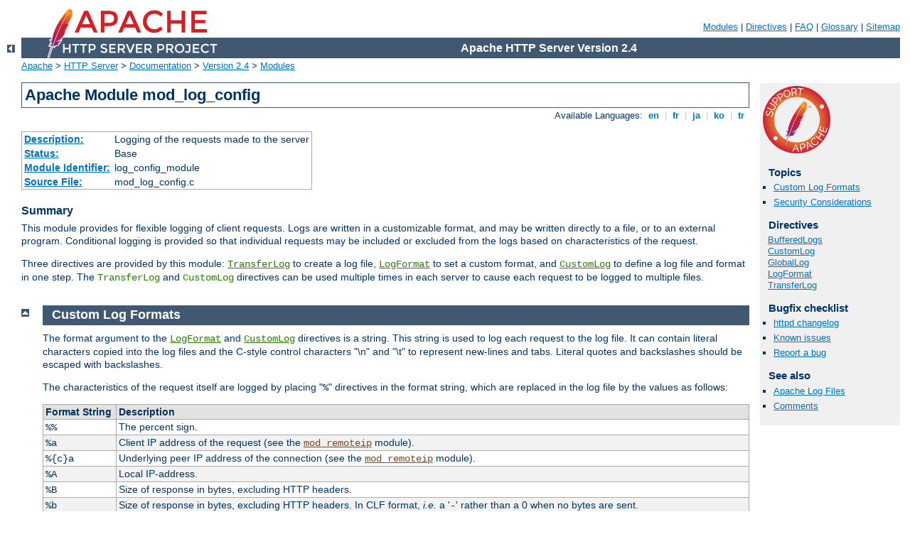

--- FILE ---
content_type: text/html
request_url: http://a400m.com/manual/pt-br/mod/mod_log_config.html
body_size: 9569
content:
<?xml version="1.0" encoding="UTF-8"?>
<!DOCTYPE html PUBLIC "-//W3C//DTD XHTML 1.0 Strict//EN" "http://www.w3.org/TR/xhtml1/DTD/xhtml1-strict.dtd">
<html xmlns="http://www.w3.org/1999/xhtml" lang="en" xml:lang="en"><head>
<meta content="text/html; charset=UTF-8" http-equiv="Content-Type" />
<!--
        XXXXXXXXXXXXXXXXXXXXXXXXXXXXXXXXXXXXXXXXXXXXXXXXXXXXXXXXXXXXXXXXX
              This file is generated from xml source: DO NOT EDIT
        XXXXXXXXXXXXXXXXXXXXXXXXXXXXXXXXXXXXXXXXXXXXXXXXXXXXXXXXXXXXXXXXX
      -->
<title>mod_log_config - Apache HTTP Server Version 2.4</title>
<link href="../../style/css/manual.css" rel="stylesheet" media="all" type="text/css" title="Main stylesheet" />
<link href="../../style/css/manual-loose-100pc.css" rel="alternate stylesheet" media="all" type="text/css" title="No Sidebar - Default font size" />
<link href="../../style/css/manual-print.css" rel="stylesheet" media="print" type="text/css" /><link rel="stylesheet" type="text/css" href="../../style/css/prettify.css" />
<script src="../../style/scripts/prettify.min.js" type="text/javascript">
</script>

<link href="../../images/favicon.ico" rel="shortcut icon" /></head>
<body>
<div id="page-header">
<p class="menu"><a href="../mod/index.html">Modules</a> | <a href="../mod/directives.html">Directives</a> | <a href="http://wiki.apache.org/httpd/FAQ">FAQ</a> | <a href="../glossary.html">Glossary</a> | <a href="../sitemap.html">Sitemap</a></p>
<p class="apache">Apache HTTP Server Version 2.4</p>
<img alt="" src="../../images/feather.png" /></div>
<div class="up"><a href="./index.html"><img title="&lt;-" alt="&lt;-" src="../../images/left.gif" /></a></div>
<div id="path">
<a href="http://www.apache.org/">Apache</a> &gt; <a href="http://httpd.apache.org/">HTTP Server</a> &gt; <a href="http://httpd.apache.org/docs/">Documentation</a> &gt; <a href="../index.html">Version 2.4</a> &gt; <a href="./index.html">Modules</a></div>
<div id="page-content">
<div id="preamble"><h1>Apache Module mod_log_config</h1>
<div class="toplang">
<p><span>Available Languages: </span><a href="../../en/mod/mod_log_config.html" title="English">&nbsp;en&nbsp;</a> |
<a href="../../fr/mod/mod_log_config.html" hreflang="fr" rel="alternate" title="Français">&nbsp;fr&nbsp;</a> |
<a href="../../ja/mod/mod_log_config.html" hreflang="ja" rel="alternate" title="Japanese">&nbsp;ja&nbsp;</a> |
<a href="../../ko/mod/mod_log_config.html" hreflang="ko" rel="alternate" title="Korean">&nbsp;ko&nbsp;</a> |
<a href="../../tr/mod/mod_log_config.html" hreflang="tr" rel="alternate" title="Türkçe">&nbsp;tr&nbsp;</a></p>
</div>
<table class="module"><tr><th><a href="module-dict.html#Description">Description:</a></th><td>Logging of the requests made to the server</td></tr>
<tr><th><a href="module-dict.html#Status">Status:</a></th><td>Base</td></tr>
<tr><th><a href="module-dict.html#ModuleIdentifier">Module Identifier:</a></th><td>log_config_module</td></tr>
<tr><th><a href="module-dict.html#SourceFile">Source File:</a></th><td>mod_log_config.c</td></tr></table>
<h3>Summary</h3>

    <p>This module provides for flexible logging of client
    requests. Logs are written in a customizable format, and may be
    written directly to a file, or to an external program.
    Conditional logging is provided so that individual requests may
    be included or excluded from the logs based on characteristics
    of the request.</p>

    <p>Three directives are provided by this module:
    <code class="directive"><a href="#transferlog">TransferLog</a></code> to create
    a log file, <code class="directive"><a href="#logformat">LogFormat</a></code>
    to set a custom format, and <code class="directive"><a href="#customlog">CustomLog</a></code> to define a log file and format in one
    step. The <code class="directive">TransferLog</code> and <code class="directive">CustomLog</code> directives can be used multiple times in each
    server to cause each request to be logged to multiple files.</p>
</div>
<div id="quickview"><a href="https://www.apache.org/foundation/contributing.html" class="badge"><img src="../../images/SupportApache-small.png" alt="Support Apache!" /></a><h3>Topics</h3>
<ul id="topics">
<li><img alt="" src="../../images/down.gif" /> <a href="#formats">Custom Log Formats</a></li>
<li><img alt="" src="../../images/down.gif" /> <a href="#security">Security Considerations</a></li>
</ul><h3 class="directives">Directives</h3>
<ul id="toc">
<li><img alt="" src="../../images/down.gif" /> <a href="#bufferedlogs">BufferedLogs</a></li>
<li><img alt="" src="../../images/down.gif" /> <a href="#customlog">CustomLog</a></li>
<li><img alt="" src="../../images/down.gif" /> <a href="#globallog">GlobalLog</a></li>
<li><img alt="" src="../../images/down.gif" /> <a href="#logformat">LogFormat</a></li>
<li><img alt="" src="../../images/down.gif" /> <a href="#transferlog">TransferLog</a></li>
</ul>
<h3>Bugfix checklist</h3><ul class="seealso"><li><a href="https://www.apache.org/dist/httpd/CHANGES_2.4">httpd changelog</a></li><li><a href="https://bz.apache.org/bugzilla/buglist.cgi?bug_status=__open__&amp;list_id=144532&amp;product=Apache%20httpd-2&amp;query_format=specific&amp;order=changeddate%20DESC%2Cpriority%2Cbug_severity&amp;component=mod_log_config">Known issues</a></li><li><a href="https://bz.apache.org/bugzilla/enter_bug.cgi?product=Apache%20httpd-2&amp;component=mod_log_config">Report a bug</a></li></ul><h3>See also</h3>
<ul class="seealso">
<li><a href="../logs.html">Apache Log Files</a></li>
<li><a href="#comments_section">Comments</a></li></ul></div>
<div class="top"><a href="#page-header"><img alt="top" src="../../images/up.gif" /></a></div>
<div class="section">
<h2><a name="formats" id="formats">Custom Log Formats</a></h2>

    <p>The format argument to the <code class="directive"><a href="#logformat">LogFormat</a></code> and <code class="directive"><a href="#customlog">CustomLog</a></code> directives is a string. This string is
    used to log each request to the log file. It can contain literal
    characters copied into the log files and the C-style control
    characters "\n" and "\t" to represent new-lines and tabs.
    Literal quotes and backslashes should be escaped with
    backslashes.</p>

    <p>The characteristics of the request itself are logged by
    placing "<code>%</code>" directives in the format string, which are
    replaced in the log file by the values as follows:</p>

    <table class="bordered"><tr class="header"><th>Format&nbsp;String</th>
        <th>Description</th></tr>
<tr><td><code>%%</code></td>
        <td>The percent sign.</td></tr>
<tr class="odd"><td><code>%a</code></td>
        <td>Client IP address of the request (see the
        <code class="module"><a href="../mod/mod_remoteip.html">mod_remoteip</a></code> module).</td></tr>
<tr><td><code>%{c}a</code></td>
        <td>Underlying peer IP address of the connection (see the
        <code class="module"><a href="../mod/mod_remoteip.html">mod_remoteip</a></code> module).</td></tr>
<tr class="odd"><td><code>%A</code></td>
        <td>Local IP-address.</td></tr>
<tr><td><code>%B</code></td>
        <td>Size of response in bytes, excluding HTTP headers.</td></tr>
<tr class="odd"><td><code>%b</code></td>
        <td>Size of response in bytes, excluding HTTP headers. In CLF format, <em>i.e.</em>
        a '<code>-</code>' rather than a 0 when no bytes are sent.</td></tr>
<tr><td><code>%{<var>VARNAME</var>}C</code></td>
        <td>The contents of cookie <var>VARNAME</var> in the request sent
        to the server. Only version 0 cookies are fully supported.</td></tr>
<tr class="odd"><td><code>%D</code></td>
        <td>The time taken to serve the request, in microseconds.</td></tr>
<tr><td><code>%{<var>VARNAME</var>}e</code></td>
        <td>The contents of the environment variable
        <var>VARNAME</var>.</td></tr>
<tr class="odd"><td><code>%f</code></td>
        <td>Filename.</td></tr>
<tr><td><code>%h</code></td>
        <td>Remote hostname. Will log the IP address if <code class="directive"><a href="../mod/core.html#hostnamelookups">HostnameLookups</a></code> is set to
        <code>Off</code>, which is the default. If it logs the hostname
        for only a few hosts, you probably have access control
        directives mentioning them by name. See <a href="mod_authz_host.html#reqhost">the Require host
        documentation</a>.</td></tr>
<tr class="odd"><td><code>%{c}h</code></td>
        <td>Like <code>%h</code>, but always reports on the hostname of the
        underlying TCP connection and not any modifications to the 
        remote hostname by modules like <code class="module"><a href="../mod/mod_remoteip.html">mod_remoteip</a></code>.</td></tr>
<tr><td><code>%H</code></td>
        <td>The request protocol.</td></tr>
<tr class="odd"><td><code>%{<var>VARNAME</var>}i</code></td>
        <td>The contents of <code><var>VARNAME</var>:</code> header line(s)
        in the request sent to the server. Changes made by other
        modules (e.g. <code class="module"><a href="../mod/mod_headers.html">mod_headers</a></code>) affect this.  If you're
        interested in what the request header was prior to when most
        modules would have modified it, use <code class="module"><a href="../mod/mod_setenvif.html">mod_setenvif</a></code>
        to copy the header into an internal environment variable and log
        that value with the <code>%{<var>VARNAME</var>}e</code> described
        above.
        </td></tr>
<tr><td><code>%k</code></td>
        <td>Number of keepalive requests handled on this connection.  Interesting if
          <code class="directive"><a href="../mod/core.html#keepalive">KeepAlive</a></code> is being used, so that,
          for example, a '1' means the first keepalive request after the initial
          one, '2' the second, etc...;
          otherwise this is always 0 (indicating the initial request).</td></tr>
<tr class="odd"><td><code>%l</code></td>
        <td>Remote logname (from identd, if supplied). This will return a
        dash unless <code class="module"><a href="../mod/mod_ident.html">mod_ident</a></code> is present and <code class="directive"><a href="../mod/mod_ident.html#identitycheck">IdentityCheck</a></code> is set
        <code>On</code>.</td></tr>
<tr><td><code>%L</code></td>
        <td>The request log ID from the error log (or '-' if nothing has been
            logged to the error log for this request). Look for the
            matching error log line to see what request caused what error.</td></tr>
<tr class="odd"><td><code>%m</code></td>
        <td>The request method.</td></tr>
<tr><td><code>%{<var>VARNAME</var>}n</code></td>
        <td>The contents of note <var>VARNAME</var> from another
        module.</td></tr>
<tr class="odd"><td><code>%{<var>VARNAME</var>}o</code></td>
        <td>The contents of <code><var>VARNAME</var>:</code> header line(s)
        in the reply.</td></tr>
<tr><td><code>%p</code></td>
        <td>The canonical port of the server serving the request.</td></tr>
<tr class="odd"><td><code>%{<var>format</var>}p</code></td>
        <td>The canonical port of the server serving the request, or the
        server's actual port, or the client's actual port. Valid formats
        are <code>canonical</code>, <code>local</code>, or <code>remote</code>.
        </td></tr>
<tr><td><code>%P</code></td>
        <td>The process ID of the child that serviced the request.</td></tr>
<tr class="odd"><td><code>%{<var>format</var>}P</code></td>
        <td>The process ID or thread ID of the child that serviced the
        request.  Valid formats are <code>pid</code>, <code>tid</code>,
        and <code>hextid</code>.
        </td></tr>
<tr><td><code>%q</code></td>
        <td>The query string (prepended with a <code>?</code> if a query
        string exists, otherwise an empty string).</td></tr>
<tr class="odd"><td><code>%r</code></td>
        <td>First line of request.</td></tr>
<tr><td><code>%R</code></td>
        <td>The handler generating the response (if any).</td></tr>
<tr class="odd"><td><code>%s</code></td>
        <td>Status. For requests that have been internally redirected, this is
        the status of the <em>original</em> request. Use <code>%&gt;s</code>
        for the final status.</td></tr>
<tr><td><code>%t</code></td>
        <td>Time the request was received, in the format <code>[18/Sep/2011:19:18:28 -0400]</code>.
        The last number indicates the timezone offset from GMT</td></tr>
<tr class="odd"><td><code>%{<var>format</var>}t</code></td>
        <td>The time, in the form given by format, which should be in
        an extended <code>strftime(3)</code> format (potentially localized).
        If the format starts with <code>begin:</code> (default) the time is taken
        at the beginning of the request processing. If it starts with
        <code>end:</code> it is the time when the log entry gets written,
        close to the end of the request processing. In addition to the formats
        supported by <code>strftime(3)</code>, the following format tokens are
        supported:
        <table>
        <tr><td><code>sec</code></td><td>number of seconds since the Epoch</td></tr>
        <tr><td><code>msec</code></td><td>number of milliseconds since the Epoch</td></tr>
        <tr><td><code>usec</code></td><td>number of microseconds since the Epoch</td></tr>
        <tr><td><code>msec_frac</code></td><td>millisecond fraction</td></tr>
        <tr><td><code>usec_frac</code></td><td>microsecond fraction</td></tr>
        </table>
        These tokens can not be combined with each other or <code>strftime(3)</code>
        formatting in the same format string. You can use multiple
        <code>%{<var>format</var>}t</code> tokens instead.
        </td></tr>
<tr><td><code>%T</code></td>
        <td>The time taken to serve the request, in seconds.</td></tr>
<tr class="odd"><td><code>%{<var>UNIT</var>}T</code></td>
        <td>The time taken to serve the request, in a time unit given by
        <code>UNIT</code>. Valid units are <code>ms</code> for milliseconds,
        <code>us</code> for microseconds, and <code>s</code> for seconds.
        Using <code>s</code> gives the same result as <code>%T</code>
        without any format; using <code>us</code> gives the same result
        as <code>%D</code>. Combining <code>%T</code> with a unit is
        available in 2.4.13 and later.</td></tr>
<tr><td><code>%u</code></td>
        <td>Remote user if the request was authenticated. May be bogus if return status
        (<code>%s</code>) is 401 (unauthorized).</td></tr>
<tr class="odd"><td><code>%U</code></td>
        <td>The URL path requested, not including any query string.</td></tr>
<tr><td><code>%v</code></td>
        <td>The canonical <code class="directive"><a href="../mod/core.html#servername">ServerName</a></code>
        of the server serving the request.</td></tr>
<tr class="odd"><td><code>%V</code></td>
        <td>The server name according to the <code class="directive"><a href="../mod/core.html#usecanonicalname">UseCanonicalName</a></code> setting.</td></tr>
<tr><td><code>%X</code></td>
        <td>Connection status when response is completed:

        <table>
        
        <tr><td><code>X</code> =</td>
            <td>Connection aborted before the response completed.</td></tr>
        <tr><td><code>+</code> =</td>
            <td>Connection may be kept alive after the response is
            sent.</td></tr>
        <tr><td><code>-</code> = </td>
            <td>Connection will be closed after the response is
            sent.</td></tr>
        </table>

        </td></tr>
<tr class="odd"><td><code>%I</code></td>
        <td>Bytes received, including request and headers. Cannot be zero.
        You need to enable <code class="module"><a href="../mod/mod_logio.html">mod_logio</a></code> to use this.</td></tr>
<tr><td><code>%O</code></td>
        <td>Bytes sent, including headers. May be zero in rare cases
        such as when a request is aborted before a response is sent.
        You need to enable <code class="module"><a href="../mod/mod_logio.html">mod_logio</a></code> to use this.</td></tr>
<tr class="odd"><td><code>%S</code></td>
        <td>Bytes transferred (received and sent), including request and headers,
        cannot be zero. This is the combination of %I and %O. You need to
        enable <code class="module"><a href="../mod/mod_logio.html">mod_logio</a></code> to use this.</td></tr>
<tr><td><code>%{<var>VARNAME</var>}^ti</code></td>
        <td>The contents of <code><var>VARNAME</var>:</code> trailer line(s)
        in the request sent to the server.  </td></tr>
<tr class="odd"><td><code>%{<var>VARNAME</var>}^to</code></td>
        <td>The contents of <code><var>VARNAME</var>:</code> trailer line(s)
        in the response sent from the server.  </td></tr>
</table>

    <h3><a name="modifiers" id="modifiers">Modifiers</a></h3>

      <p>Particular items can be restricted to print only for
      responses with specific HTTP status codes by placing a
      comma-separated list of status codes immediately following the
      "%". The status code list may be preceded by a "<code>!</code>" to
      indicate negation.</p>

    <table class="bordered"><tr class="header"><th>Format String</th>
    <th>Meaning</th></tr>
<tr>
    <td><code>%400,501{User-agent}i</code></td>
    <td>Logs <code>User-agent</code> on 400 errors and 501 errors only. For
      other status codes, the literal string <code>"-"</code> will be
      logged.</td></tr>
<tr class="odd"><td><code>%!200,304,302{Referer}i</code></td>
    <td>Logs <code>Referer</code> on all requests that do
    <em>not</em> return one of the three specified codes,
    "<code>-</code>" otherwise.
    </td></tr>
</table>

      <p>The modifiers "&lt;" and "&gt;" can be used for requests that
      have been internally redirected to choose whether the original
      or final (respectively) request should be consulted.  By
      default, the <code>%</code> directives <code>%s, %U, %T,
      %D,</code> and <code>%r</code> look at the original request
      while all others look at the final request.  So for example,
      <code>%&gt;s</code> can be used to record the final status of
      the request and <code>%&lt;u</code> can be used to record the
      original authenticated user on a request that is internally
      redirected to an unauthenticated resource.</p>

    

    <h3><a name="format-notes" id="format-notes">Format Notes</a></h3>

      <p>For security reasons, starting with version 2.0.46,
      non-printable and other special characters in <code>%r</code>,
      <code>%i</code> and <code>%o</code> are escaped using
      <code>\x<var>hh</var></code> sequences, where <var>hh</var>
      stands for the hexadecimal representation of the raw
      byte. Exceptions from this rule are <code>"</code> and
      <code>\</code>, which are escaped by prepending a backslash, and
      all whitespace characters, which are written in their C-style
      notation (<code>\n</code>, <code>\t</code>, etc).  In versions
      prior to 2.0.46, no escaping was performed on these strings so
      you had to be quite careful when dealing with raw log files.</p>

      <p>Since httpd 2.0, unlike 1.3, the <code>%b</code> and
      <code>%B</code> format strings do not represent the number of
      bytes sent to the client, but simply the size in bytes of the
      HTTP response (which will differ, for instance, if the
      connection is aborted, or if SSL is used).  The <code>%O</code>
      format provided by <code class="module"><a href="../mod/mod_logio.html">mod_logio</a></code> will log the
      actual number of bytes sent over the network.</p>

      <div class="note">
      <p>Note: <code class="module"><a href="../mod/mod_cache.html">mod_cache</a></code> is implemented as a
      quick-handler and not as a standard handler. Therefore, the
      <code>%R</code> format string will not return any handler
      information when content caching is involved.</p>
      </div>

    

    <h3><a name="examples" id="examples">Examples</a></h3>

      <p>Some commonly used log format strings are:</p>

      <dl>
        <dt>Common Log Format (CLF)</dt>
        <dd><code>"%h %l %u %t \"%r\" %&gt;s %b"</code></dd>

        <dt>Common Log Format with Virtual Host</dt>
        <dd><code>"%v %h %l %u %t \"%r\" %&gt;s %b"</code></dd>

        <dt>NCSA extended/combined log format</dt>
        <dd><code>"%h %l %u %t \"%r\" %&gt;s %b \"%{Referer}i\"
        \"%{User-agent}i\""</code></dd>

        <dt>Referer log format</dt>
        <dd><code>"%{Referer}i -&gt; %U"</code></dd>

        <dt>Agent (Browser) log format</dt>
        <dd><code>"%{User-agent}i"</code></dd>
      </dl>

      <p>You can use the <code>%{format}t</code> directive multiple
      times to build up a time format using the extended format tokens
      like <code>msec_frac</code>:</p>
      <dl>
<dt>Timestamp including milliseconds</dt>
<dd><code>"%{%d/%b/%Y %T}t.%{msec_frac}t %{%z}t"</code></dd>

      </dl>

    
</div><div class="top"><a href="#page-header"><img alt="top" src="../../images/up.gif" /></a></div>
<div class="section">
<h2><a name="security" id="security">Security Considerations</a></h2>
    <p>See the <a href="../misc/security_tips.html#serverroot">security tips</a>
    document for details on why your security could be compromised
    if the directory where logfiles are stored is writable by
    anyone other than the user that starts the server.</p>
</div>
<div class="top"><a href="#page-header"><img alt="top" src="../../images/up.gif" /></a></div>
<div class="directive-section"><h2><a name="BufferedLogs" id="BufferedLogs">BufferedLogs</a> <a name="bufferedlogs" id="bufferedlogs">Directive</a></h2>
<table class="directive">
<tr><th><a href="directive-dict.html#Description">Description:</a></th><td>Buffer log entries in memory before writing to disk</td></tr>
<tr><th><a href="directive-dict.html#Syntax">Syntax:</a></th><td><code>BufferedLogs On|Off</code></td></tr>
<tr><th><a href="directive-dict.html#Default">Default:</a></th><td><code>BufferedLogs Off</code></td></tr>
<tr><th><a href="directive-dict.html#Context">Context:</a></th><td>server config</td></tr>
<tr><th><a href="directive-dict.html#Status">Status:</a></th><td>Base</td></tr>
<tr><th><a href="directive-dict.html#Module">Module:</a></th><td>mod_log_config</td></tr>
</table>
    <p>The <code class="directive">BufferedLogs</code> directive causes
    <code class="module"><a href="../mod/mod_log_config.html">mod_log_config</a></code> to store several log entries in
    memory and write them together to disk, rather than writing them
    after each request.  On some systems, this may result in more
    efficient disk access and hence higher performance.  It may be
    set only once for the entire server; it cannot be configured
    per virtual-host.</p>

    <div class="note">This directive should be used with caution as a crash might
    cause loss of logging data.</div>

</div>
<div class="top"><a href="#page-header"><img alt="top" src="../../images/up.gif" /></a></div>
<div class="directive-section"><h2><a name="CustomLog" id="CustomLog">CustomLog</a> <a name="customlog" id="customlog">Directive</a></h2>
<table class="directive">
<tr><th><a href="directive-dict.html#Description">Description:</a></th><td>Sets filename and format of log file</td></tr>
<tr><th><a href="directive-dict.html#Syntax">Syntax:</a></th><td><code>CustomLog  <var>file</var>|<var>pipe</var>
<var>format</var>|<var>nickname</var>
[env=[!]<var>environment-variable</var>|
expr=<var>expression</var>]</code></td></tr>
<tr><th><a href="directive-dict.html#Context">Context:</a></th><td>server config, virtual host</td></tr>
<tr><th><a href="directive-dict.html#Status">Status:</a></th><td>Base</td></tr>
<tr><th><a href="directive-dict.html#Module">Module:</a></th><td>mod_log_config</td></tr>
</table>
    <p>The <code class="directive">CustomLog</code> directive is used to
    log requests to the server. A log format is specified, and the
    logging can optionally be made conditional on request
    characteristics using environment variables.</p>

    <p>The first argument, which specifies the location to which
    the logs will be written, can take one of the following two
    types of values:</p>

    <dl>
      <dt><var>file</var></dt>
      <dd>A filename, relative to the <code class="directive"><a href="../mod/core.html#serverroot">ServerRoot</a></code>.</dd>

      <dt><var>pipe</var></dt>
      <dd>The pipe character "<code>|</code>", followed by the path
      to a program to receive the log information on its standard
      input. See the notes on <a href="../logs.html#piped">piped logs</a>
      for more information.

      <div class="warning"><h3>Security:</h3>
      <p>If a program is used, then it will be run as the user who
      started <code class="program"><a href="../programs/httpd.html">httpd</a></code>. This will be root if the server was
      started by root; be sure that the program is secure.</p>
      </div>
      <div class="warning"><h3>Note</h3>
        <p>When entering a file path on non-Unix platforms, care should be taken
        to make sure that only forward slashed are used even though the platform
        may allow the use of back slashes. In general it is a good idea to always
        use forward slashes throughout the configuration files.</p>
      </div></dd>
    </dl>

    <p>The second argument specifies what will be written to the
    log file. It can specify either a <var>nickname</var> defined by
    a previous <code class="directive"><a href="#logformat">LogFormat</a></code>
    directive, or it can be an explicit <var>format</var> string as
    described in the <a href="#formats">log formats</a> section.</p>

    <p>For example, the following two sets of directives have
    exactly the same effect:</p>

    <pre class="prettyprint lang-config"># CustomLog with format nickname
LogFormat "%h %l %u %t \"%r\" %&gt;s %b" common
CustomLog "logs/access_log" common

# CustomLog with explicit format string
CustomLog "logs/access_log" "%h %l %u %t \"%r\" %&gt;s %b"</pre>


    <p>The third argument is optional and controls whether or
    not to log a particular request. The condition can be the
    presence or absence (in the case of a '<code>env=!<var>name</var></code>'
    clause) of a particular variable in the server
    <a href="../env.html">environment</a>. Alternatively, the condition
    can be expressed as arbitrary boolean <a href="../expr.html">expression</a>. If the condition is not satisfied, the request
    will not be logged. References to HTTP headers  in the expression
    will not cause the header names to be added to the Vary header.</p>

    <p>Environment variables can be set on a per-request
    basis using the <code class="module"><a href="../mod/mod_setenvif.html">mod_setenvif</a></code>
    and/or <code class="module"><a href="../mod/mod_rewrite.html">mod_rewrite</a></code> modules. For
    example, if you want to record requests for all GIF
    images on your server in a separate logfile but not in your main
    log, you can use:</p>

    <pre class="prettyprint lang-config">SetEnvIf Request_URI \.gif$ gif-image
CustomLog "gif-requests.log" common env=gif-image
CustomLog "nongif-requests.log" common env=!gif-image</pre>


    <p>Or, to reproduce the behavior of the old RefererIgnore
    directive, you might use the following:</p>

    <pre class="prettyprint lang-config">SetEnvIf Referer example\.com localreferer
CustomLog "referer.log" referer env=!localreferer</pre>


</div>
<div class="top"><a href="#page-header"><img alt="top" src="../../images/up.gif" /></a></div>
<div class="directive-section"><h2><a name="GlobalLog" id="GlobalLog">GlobalLog</a> <a name="globallog" id="globallog">Directive</a></h2>
<table class="directive">
<tr><th><a href="directive-dict.html#Description">Description:</a></th><td>Sets filename and format of log file</td></tr>
<tr><th><a href="directive-dict.html#Syntax">Syntax:</a></th><td><code>GlobalLog<var>file</var>|<var>pipe</var>
<var>format</var>|<var>nickname</var>
[env=[!]<var>environment-variable</var>|
expr=<var>expression</var>]</code></td></tr>
<tr><th><a href="directive-dict.html#Context">Context:</a></th><td>server config</td></tr>
<tr><th><a href="directive-dict.html#Status">Status:</a></th><td>Base</td></tr>
<tr><th><a href="directive-dict.html#Module">Module:</a></th><td>mod_log_config</td></tr>
<tr><th><a href="directive-dict.html#Compatibility">Compatibility:</a></th><td>Available in Apache HTTP Server 2.4.19 and later</td></tr>
</table>

    <p>The <code class="directive">GlobalLog</code> directive defines a log shared
       by the main server configuration and all defined virtual hosts.</p>

    <p>The <code class="directive">GlobalLog</code> directive is identical to
    the <code class="directive">CustomLog</code> directive, apart from the following
    differences:</p>
    <ul>
       <li><code class="directive">GlobalLog</code> is not valid in virtual host
            context.</li>
       <li><code class="directive">GlobalLog</code> is used by virtual hosts that
           define their own <code class="directive">CustomLog</code>, unlike a 
           globally specified <code class="directive">CustomLog</code>.</li>
    </ul>

</div>
<div class="top"><a href="#page-header"><img alt="top" src="../../images/up.gif" /></a></div>
<div class="directive-section"><h2><a name="LogFormat" id="LogFormat">LogFormat</a> <a name="logformat" id="logformat">Directive</a></h2>
<table class="directive">
<tr><th><a href="directive-dict.html#Description">Description:</a></th><td>Describes a format for use in a log file</td></tr>
<tr><th><a href="directive-dict.html#Syntax">Syntax:</a></th><td><code>LogFormat <var>format</var>|<var>nickname</var>
[<var>nickname</var>]</code></td></tr>
<tr><th><a href="directive-dict.html#Default">Default:</a></th><td><code>LogFormat "%h %l %u %t \"%r\" %&gt;s %b"</code></td></tr>
<tr><th><a href="directive-dict.html#Context">Context:</a></th><td>server config, virtual host</td></tr>
<tr><th><a href="directive-dict.html#Status">Status:</a></th><td>Base</td></tr>
<tr><th><a href="directive-dict.html#Module">Module:</a></th><td>mod_log_config</td></tr>
</table>
    <p>This directive specifies the format of the access log
    file.</p>

    <p>The <code class="directive">LogFormat</code> directive can take one of two
    forms. In the first form, where only one argument is specified,
    this directive sets the log format which will be used by logs
    specified in subsequent <code class="directive">TransferLog</code>
    directives. The single argument can specify an explicit
    <var>format</var> as discussed in the <a href="#formats">custom log
    formats</a> section above. Alternatively, it can use a
    <var>nickname</var> to refer to a log format defined in a
    previous <code class="directive">LogFormat</code> directive as described
    below.</p>

    <p>The second form of the <code class="directive">LogFormat</code>
    directive associates an explicit <var>format</var> with a
    <var>nickname</var>. This <var>nickname</var> can then be used in
    subsequent <code class="directive">LogFormat</code> or
    <code class="directive"><a href="#customlog">CustomLog</a></code> directives
    rather than repeating the entire format string. A
    <code class="directive">LogFormat</code> directive that defines a nickname
    <strong>does nothing else</strong> -- that is, it <em>only</em>
    defines the nickname, it doesn't actually apply the format and make
    it the default. Therefore, it will not affect subsequent
    <code class="directive"><a href="#transferlog">TransferLog</a></code> directives.
    In addition, <code class="directive">LogFormat</code> cannot use one nickname
    to define another nickname. Note that the nickname should not contain
    percent signs (<code>%</code>).</p>

    <div class="example"><h3>Example</h3><pre class="prettyprint lang-config">LogFormat "%v %h %l %u %t \"%r\" %&gt;s %b" vhost_common</pre>
</div>
    

</div>
<div class="top"><a href="#page-header"><img alt="top" src="../../images/up.gif" /></a></div>
<div class="directive-section"><h2><a name="TransferLog" id="TransferLog">TransferLog</a> <a name="transferlog" id="transferlog">Directive</a></h2>
<table class="directive">
<tr><th><a href="directive-dict.html#Description">Description:</a></th><td>Specify location of a log file</td></tr>
<tr><th><a href="directive-dict.html#Syntax">Syntax:</a></th><td><code>TransferLog <var>file</var>|<var>pipe</var></code></td></tr>
<tr><th><a href="directive-dict.html#Context">Context:</a></th><td>server config, virtual host</td></tr>
<tr><th><a href="directive-dict.html#Status">Status:</a></th><td>Base</td></tr>
<tr><th><a href="directive-dict.html#Module">Module:</a></th><td>mod_log_config</td></tr>
</table>
    <p>This directive has exactly the same arguments and effect as
    the <code class="directive"><a href="#customlog">CustomLog</a></code>
    directive, with the exception that it does not allow the log format
    to be specified explicitly or for conditional logging of requests.
    Instead, the log format is determined by the most recently specified
    <code class="directive"><a href="#logformat">LogFormat</a></code> directive
    which does not define a nickname. Common Log Format is used if no
    other format has been specified.</p>

    <div class="example"><h3>Example</h3><pre class="prettyprint lang-config">LogFormat "%h %l %u %t \"%r\" %&gt;s %b \"%{Referer}i\" \"%{User-agent}i\""
TransferLog logs/access_log</pre>
</div>

</div>
</div>
<div class="bottomlang">
<p><span>Available Languages: </span><a href="../../en/mod/mod_log_config.html" title="English">&nbsp;en&nbsp;</a> |
<a href="../../fr/mod/mod_log_config.html" hreflang="fr" rel="alternate" title="Français">&nbsp;fr&nbsp;</a> |
<a href="../../ja/mod/mod_log_config.html" hreflang="ja" rel="alternate" title="Japanese">&nbsp;ja&nbsp;</a> |
<a href="../../ko/mod/mod_log_config.html" hreflang="ko" rel="alternate" title="Korean">&nbsp;ko&nbsp;</a> |
<a href="../../tr/mod/mod_log_config.html" hreflang="tr" rel="alternate" title="Türkçe">&nbsp;tr&nbsp;</a></p>
</div><div class="top"><a href="#page-header"><img src="../../images/up.gif" alt="top" /></a></div><div class="section"><h2><a id="comments_section" name="comments_section">Comments</a></h2><div class="warning"><strong>Notice:</strong><br />This is not a Q&amp;A section. Comments placed here should be pointed towards suggestions on improving the documentation or server, and may be removed by our moderators if they are either implemented or considered invalid/off-topic. Questions on how to manage the Apache HTTP Server should be directed at either our IRC channel, #httpd, on Libera.chat, or sent to our <a href="https://httpd.apache.org/lists.html">mailing lists</a>.</div>
<script type="text/javascript"><!--//--><![CDATA[//><!--
var comments_shortname = 'httpd';
var comments_identifier = 'http://httpd.apache.org/docs/2.4/mod/mod_log_config.html';
(function(w, d) {
    if (w.location.hostname.toLowerCase() == "httpd.apache.org") {
        d.write('<div id="comments_thread"><\/div>');
        var s = d.createElement('script');
        s.type = 'text/javascript';
        s.async = true;
        s.src = 'https://comments.apache.org/show_comments.lua?site=' + comments_shortname + '&page=' + comments_identifier;
        (d.getElementsByTagName('head')[0] || d.getElementsByTagName('body')[0]).appendChild(s);
    }
    else { 
        d.write('<div id="comments_thread">Comments are disabled for this page at the moment.<\/div>');
    }
})(window, document);
//--><!]]></script></div><div id="footer">
<p class="apache">Copyright 2025 The Apache Software Foundation.<br />Licensed under the <a href="http://www.apache.org/licenses/LICENSE-2.0">Apache License, Version 2.0</a>.</p>
<p class="menu"><a href="../mod/index.html">Modules</a> | <a href="../mod/directives.html">Directives</a> | <a href="http://wiki.apache.org/httpd/FAQ">FAQ</a> | <a href="../glossary.html">Glossary</a> | <a href="../sitemap.html">Sitemap</a></p></div><script type="text/javascript"><!--//--><![CDATA[//><!--
if (typeof(prettyPrint) !== 'undefined') {
    prettyPrint();
}
//--><!]]></script>
</body></html>